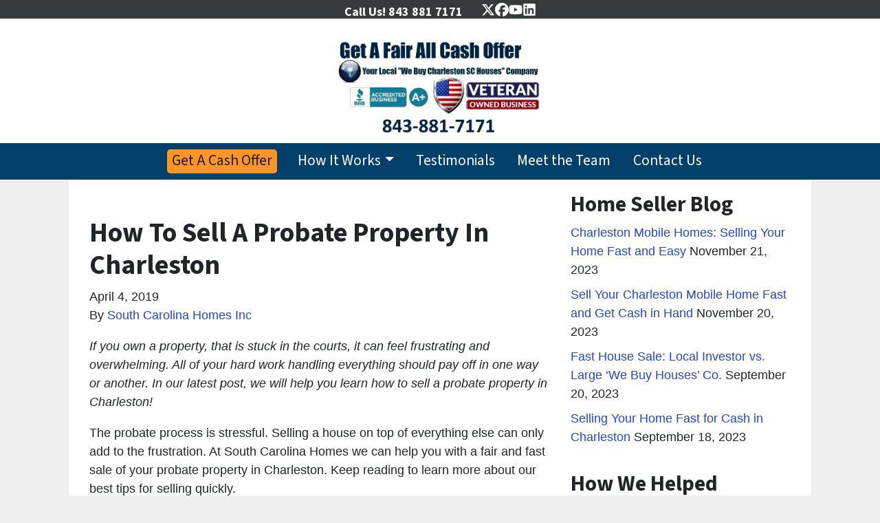

--- FILE ---
content_type: application/javascript
request_url: https://simplesight.co/scripts/pageview-tracking-widget.js?DID=355
body_size: 391
content:
var initpageviewtrackingwidgetjs = document.getElementById("simplesight-pageview-widget");

document.addEventListener("DOMContentLoaded", function() {

    var ssPageViewFrame = document.createElement('iframe');
    ssPageViewFrame.setAttribute('id', 'ss-pageview-widget');
    ssPageViewFrame.setAttribute('style', 'width:0;height:0px;');
    ssPageViewFrame.setAttribute("src", "https://simplesight.co/EventHook.ashx?" + document.getElementById("simplesight-pageview-widget").src.split("?")[1]);
    initpageviewtrackingwidgetjs.appendChild(ssPageViewFrame);

    var telephoneAnchors = document.querySelectorAll("a[href^='tel:']");
    for (var i = 0; i < telephoneAnchors.length; ++i) {
        var telephoneAnchor = telephoneAnchors[i];
        telephoneAnchor.addEventListener("click", function() {
            var ssCallTrackingFrame = document.createElement("iframe");
            ssCallTrackingFrame.setAttribute('id', 'ss-call-tracking-widget');
            ssCallTrackingFrame.setAttribute('style', 'width:0;height:0px;');
            ssCallTrackingFrame.setAttribute("src", "https://simplesight.co/EventHook.ashx?" + document.getElementById("simplesight-pageview-widget").src.split("?")[1] + "&Click=true");
            initpageviewtrackingwidgetjs.appendChild(ssCallTrackingFrame);
            ssCallTrackingFrame.addEventListener("load", function() {
                ssCallTrackingFrame.remove();
            });
        });
    }

});